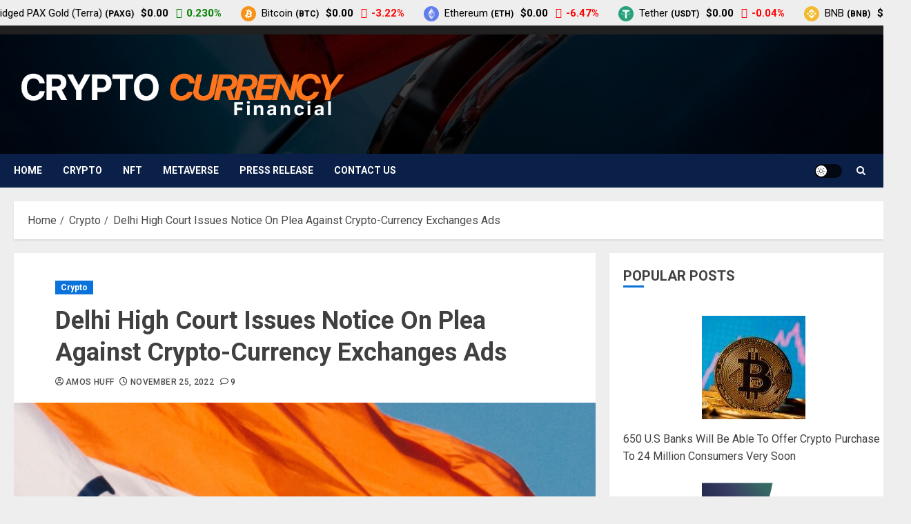

--- FILE ---
content_type: application/x-javascript
request_url: https://cryptocurrencyfinancial.org/wp-content/plugins/cryptocurrency-price-ticker-widget-pro/assets/js/jquery.number.min.js
body_size: 1627
content:
!function(e){"use strict";function t(e,t){if(this.createTextRange){var a=this.createTextRange();a.collapse(!0),a.moveStart("character",e),a.moveEnd("character",t-e),a.select()}else this.setSelectionRange&&(this.focus(),this.setSelectionRange(e,t))}function a(e){var t=this.value.length;if(e="start"==e.toLowerCase()?"Start":"End",document.selection){var a,i,n,l=document.selection.createRange();return a=l.duplicate(),a.expand("textedit"),a.setEndPoint("EndToEnd",l),i=a.text.length-l.text.length,n=i+l.text.length,"Start"==e?i:n}return"undefined"!=typeof this["selection"+e]&&(t=this["selection"+e]),t}var i={codes:{46:127,188:44,109:45,190:46,191:47,192:96,220:92,222:39,221:93,219:91,173:45,187:61,186:59,189:45,110:46},shifts:{96:"~",49:"!",50:"@",51:"#",52:"$",53:"%",54:"^",55:"&",56:"*",57:"(",48:")",45:"_",61:"+",91:"{",93:"}",92:"|",59:":",39:'"',44:"<",46:">",47:"?"}};e.fn.number=function(n,l,s,r){r="undefined"==typeof r?",":r,s="undefined"==typeof s?".":s,l="undefined"==typeof l?0:l;var u="\\u"+("0000"+s.charCodeAt(0).toString(16)).slice(-4),h=new RegExp("[^"+u+"0-9]","g"),o=new RegExp(u,"g");return n===!0?this.is("input:text")?this.on({"keydown.format":function(n){var u=e(this),h=u.data("numFormat"),o=n.keyCode?n.keyCode:n.which,c="",v=a.apply(this,["start"]),d=a.apply(this,["end"]),p="",f=!1;if(i.codes.hasOwnProperty(o)&&(o=i.codes[o]),!n.shiftKey&&o>=65&&90>=o?o+=32:!n.shiftKey&&o>=69&&105>=o?o-=48:n.shiftKey&&i.shifts.hasOwnProperty(o)&&(c=i.shifts[o]),""==c&&(c=String.fromCharCode(o)),8!=o&&45!=o&&127!=o&&c!=s&&!c.match(/[0-9]/)){var g=n.keyCode?n.keyCode:n.which;if(46==g||8==g||127==g||9==g||27==g||13==g||(65==g||82==g||80==g||83==g||70==g||72==g||66==g||74==g||84==g||90==g||61==g||173==g||48==g)&&(n.ctrlKey||n.metaKey)===!0||(86==g||67==g||88==g)&&(n.ctrlKey||n.metaKey)===!0||g>=35&&39>=g||g>=112&&123>=g)return;return n.preventDefault(),!1}if(0==v&&d==this.value.length?8==o?(v=d=1,this.value="",h.init=l>0?-1:0,h.c=l>0?-(l+1):0,t.apply(this,[0,0])):c==s?(v=d=1,this.value="0"+s+new Array(l+1).join("0"),h.init=l>0?1:0,h.c=l>0?-(l+1):0):45==o?(v=d=2,this.value="-0"+s+new Array(l+1).join("0"),h.init=l>0?1:0,h.c=l>0?-(l+1):0,t.apply(this,[2,2])):(h.init=l>0?-1:0,h.c=l>0?-l:0):h.c=d-this.value.length,h.isPartialSelection=v==d?!1:!0,l>0&&c==s&&v==this.value.length-l-1)h.c++,h.init=Math.max(0,h.init),n.preventDefault(),f=this.value.length+h.c;else if(45!=o||0==v&&0!=this.value.indexOf("-"))if(c==s)h.init=Math.max(0,h.init),n.preventDefault();else if(l>0&&127==o&&v==this.value.length-l-1)n.preventDefault();else if(l>0&&8==o&&v==this.value.length-l)n.preventDefault(),h.c--,f=this.value.length+h.c;else if(l>0&&127==o&&v>this.value.length-l-1){if(""===this.value)return;"0"!=this.value.slice(v,v+1)&&(p=this.value.slice(0,v)+"0"+this.value.slice(v+1),u.val(p)),n.preventDefault(),f=this.value.length+h.c}else if(l>0&&8==o&&v>this.value.length-l){if(""===this.value)return;"0"!=this.value.slice(v-1,v)&&(p=this.value.slice(0,v-1)+"0"+this.value.slice(v),u.val(p)),n.preventDefault(),h.c--,f=this.value.length+h.c}else 127==o&&this.value.slice(v,v+1)==r?n.preventDefault():8==o&&this.value.slice(v-1,v)==r?(n.preventDefault(),h.c--,f=this.value.length+h.c):l>0&&v==d&&this.value.length>l+1&&v>this.value.length-l-1&&isFinite(+c)&&!n.metaKey&&!n.ctrlKey&&!n.altKey&&1===c.length&&(p=d===this.value.length?this.value.slice(0,v-1):this.value.slice(0,v)+this.value.slice(v+1),this.value=p,f=v);else n.preventDefault();f!==!1&&t.apply(this,[f,f]),u.data("numFormat",h)},"keyup.format":function(i){var n,s=e(this),r=s.data("numFormat"),u=i.keyCode?i.keyCode:i.which,h=a.apply(this,["start"]),o=a.apply(this,["end"]);0!==h||0!==o||189!==u&&109!==u||(s.val("-"+s.val()),h=1,r.c=1-this.value.length,r.init=1,s.data("numFormat",r),n=this.value.length+r.c,t.apply(this,[n,n])),""===this.value||(48>u||u>57)&&(96>u||u>105)&&8!==u&&46!==u&&110!==u||(s.val(s.val()),l>0&&(r.init<1?(h=this.value.length-l-(r.init<0?1:0),r.c=h-this.value.length,r.init=1,s.data("numFormat",r)):h>this.value.length-l&&8!=u&&(r.c++,s.data("numFormat",r))),46!=u||r.isPartialSelection||(r.c++,s.data("numFormat",r)),n=this.value.length+r.c,t.apply(this,[n,n]))},"paste.format":function(t){var a=e(this),i=t.originalEvent,n=null;return window.clipboardData&&window.clipboardData.getData?n=window.clipboardData.getData("Text"):i.clipboardData&&i.clipboardData.getData&&(n=i.clipboardData.getData("text/plain")),a.val(n),t.preventDefault(),!1}}).each(function(){var t=e(this).data("numFormat",{c:-(l+1),decimals:l,thousands_sep:r,dec_point:s,regex_dec_num:h,regex_dec:o,init:this.value.indexOf(".")?!0:!1});""!==this.value&&t.val(t.val())}):this.each(function(){var t=e(this),a=+t.text().replace(h,"").replace(o,".");t.number(isFinite(a)?+a:0,l,s,r)}):this.text(e.number.apply(window,arguments))};var n=null,l=null;e.isPlainObject(e.valHooks.text)?(e.isFunction(e.valHooks.text.get)&&(n=e.valHooks.text.get),e.isFunction(e.valHooks.text.set)&&(l=e.valHooks.text.set)):e.valHooks.text={},e.valHooks.text.get=function(t){var a,i=e(t),l=i.data("numFormat");return l?""===t.value?"":(a=+t.value.replace(l.regex_dec_num,"").replace(l.regex_dec,"."),(0===t.value.indexOf("-")?"-":"")+(isFinite(a)?a:0)):e.isFunction(n)?n(t):void 0},e.valHooks.text.set=function(t,a){var i=e(t),n=i.data("numFormat");if(n){var s=e.number(a,n.decimals,n.dec_point,n.thousands_sep);return e.isFunction(l)?l(t,s):t.value=s}return e.isFunction(l)?l(t,a):void 0},e.number=function(e,t,a,i){i="undefined"==typeof i?"1000"!==new Number(1e3).toLocaleString()?new Number(1e3).toLocaleString().charAt(1):"":i,a="undefined"==typeof a?new Number(.1).toLocaleString().charAt(1):a,t=isFinite(+t)?Math.abs(t):0;var n="\\u"+("0000"+a.charCodeAt(0).toString(16)).slice(-4),l="\\u"+("0000"+i.charCodeAt(0).toString(16)).slice(-4);e=(e+"").replace(".",a).replace(new RegExp(l,"g"),"").replace(new RegExp(n,"g"),".").replace(new RegExp("[^0-9+-Ee.]","g"),"");var s=isFinite(+e)?+e:0,r="",u=function(e,t){return""+ +(Math.round((""+e).indexOf("e")>0?e:e+"e+"+t)+"e-"+t)};return r=(t?u(s,t):""+Math.round(s)).split("."),r[0].length>3&&(r[0]=r[0].replace(/\B(?=(?:\d{3})+(?!\d))/g,i)),(r[1]||"").length<t&&(r[1]=r[1]||"",r[1]+=new Array(t-r[1].length+1).join("0")),r.join(a)}}(jQuery);